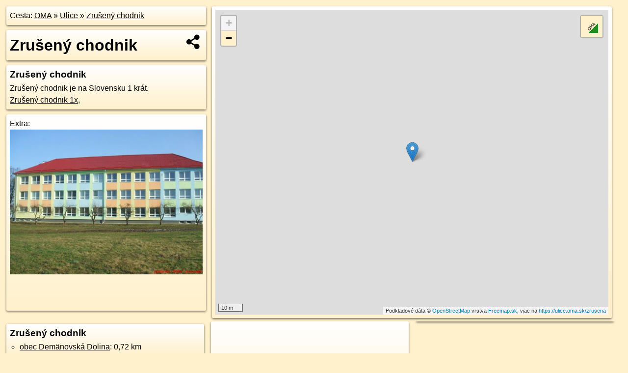

--- FILE ---
content_type: text/html; charset=UTF-8
request_url: https://ulice.oma.sk/zrusena
body_size: 3736
content:
<!DOCTYPE html>
<html lang="sk" dir="ltr">
<head>
	<title>Zrušený chodnik - oma.sk</title>
	<meta http-equiv="Content-Type" content="text/html; charset=utf-8">
	<meta name="keywords" content="Zrušený chodnik ulice, zrusena, turistické trasy, cyklotrasy, pohoria Slovenska, cykloatlas, cyklistické trasy, cykloportál, turisticka mapa, oma.sk">
	<meta name="description" content="Zrušený chodnik. na OMA.sk, portál o trasách a regiónoch SR.">
	<meta property="og:description" content="Zrušený chodnik. na OMA.sk."><meta name="apple-mobile-web-app-title" content="Zrušený chodnik - oma.sk"><link rel="canonical" href="https://ulice.oma.sk/zrusena"><meta property="og:url" content="https://ulice.oma.sk/zrusena"><meta property="og:locale" content="sk_SK">
	<meta name="audience" content="All"><link rel="preconnect" href="https://data.oma.sk"><meta name="robots" content="INDEX,FOLLOW"><meta name="revisit-after" content="7 days"><meta name="author" content="OMA.sk"><meta name="rating" content="Safe for Kids">
	<meta name="theme-color" content="#FFF1CC">
	<meta property="og:image" content="https://data.oma.sk/img/ulice/ulice.oma.sk-zrusena.jpg"><meta property="twitter:image" content="https://data.oma.sk/img/ulice/ulice.oma.sk-zrusena.jpg"><meta property="twitter:card" content="summary_large_image">
	<meta property='og:title' content='Zrušený chodnik'>
	<link rel='manifest' href='https://ulice.oma.sk/manifest.json'>
	<meta name="viewport" content="width=device-width, initial-scale=1.0, maximum-scale=1, minimum-scale=1, user-scalable=no">
	<style>.box{box-sizing:border-box;height:auto;overflow:hidden;cursor:default;margin:5px;margin-bottom:10px;vertical-align:top;box-shadow:0 2px 4px rgba(0,0,0,0.55);border-radius:3px;padding:7px;position:relative;background:linear-gradient(#fff,#fff1cc);display:block;justify-self:start;grid-template-rows:1fr auto;break-inside:avoid;width:99%}div.expander{max-height:250px;overflow:hidden}div.fixedh{height:333px}.smallprint{font-size:.8em;line-height:120%}#popiselementu,#informacie{min-height:167px;height:400px}#zoznam,.minhei{min-height:167px}#navigacia{overflow:hidden;height:200px}body>.box{float:left}h2,h1{margin-top:.1em;margin-bottom:.2em;line-height:150%;text-decoration:none;min-height:48px}h2 a{text-decoration:none}h3,h4{margin:0;margin-bottom:4px;text-decoration:none}p{margin:0}a,a:hover{color:#000}.box img.foto{padding-left:1%;padding-bottom:1%;width:48%;height:105px;object-fit:none;object-position:center}img{border-style:none;max-width:100%}.erb{width:31%;float:right;margin:1%}.poiz{min-width:50px;height:38px;margin:1px;background-repeat:no-repeat;display:inline-block}.shareicon{background-image:url('https://data.oma.sk/img/share.png');background-size:contain;background-repeat:no-repeat;display:inline-block;min-width:32px;padding-left:3px;height:32px;margin:1px 1px 1px 1px;float:right}body{background-color:#fff1cc;height:98%;width:98%;max-width:2100px;min-width:98%;font-family:Tahoma,Geneva,sans-serif;line-height:150%;color:#000}html{height:100%;width:99%}.atlasimg h3{position:absolute;top:90px;left:20px;background-color:white;padding:2px 5px 2px 5px;z-index:3}.erb .stvorec{position:relative;display:block;padding-bottom:100%}.atlasimg a{position:relative;display:block;padding-bottom:53%}.atlasimg img,.stvorec img{position:absolute;top:0;left:0;width:100%;height:auto}div.smallmap,.poimap{width:100%;height:100%}.mapafull #omask{height:100%}@media all and (max-width:840px){body,.smallprint ul{line-height:230%}a.poiz{margin:5px}}@media all and (max-width:500px){.mapafull{width:89%;height:70%}.nemapafull,.fullw{width:89%}.atlasimg{height:100px;overflow:hidden}.atlasimg h3{top:70px;left:20px}}@media all and (min-width:501px) and (max-width:840px){.mapafull{width:92%;height:70%}.nemapafull,.fullw{width:92%}.atlasimg h3{top:75px;left:20px}.atlasimg{height:120px;overflow:hidden}}@media all and (min-width:840px) and (max-width:1000px){.nemapafull{width:30%}.mapafull{width:61%}}@media all and (min-width:1001px) and (max-width:1400px){.nemapafull{width:23%}.mapafull{width:73%}}@media all and (min-width:1401px) and (max-width:1850px){.nemapafull{width:18%}.mapafull{width:77%}}@media all and (min-width:1851px){.nemapafull{width:15%}.mapafull{width:81%}}@media all and (min-width:840px){.fullw{width:98%}.mapafull{height:95%}}.brickcontent{column-gap:10px;margin-top:5px;margin-bottom:10px}@media all and (max-width:1000px){.rightmap,.leftbox{width:100%}.rightmap{height:500px}}@media all and (min-width:1001px){.topbox{display:grid;width:100%;gap:7px;padding-bottom:7px}.rightmap{height:100%}}@media all and (max-width:500px){.brickcontent{column-count:1}}@media all and (min-width:501px) and (max-width:1000px){.brickcontent,.leftbox{column-count:2}.topbox{grid-template-columns:1fr 1fr}.leftbox .biggerbox{column-span:all}}@media all and (min-width:1401px){.leftbox{column-count:2}.leftbox .biggerbox{column-span:all}}@media all and (min-width:1001px) and (max-width:1400px){.brickcontent{column-count:3}.topbox{grid-template-columns:1fr 2fr}}@media all and (min-width:1401px) and (max-width:1850px){.brickcontent{column-count:4}.topbox{grid-template-columns:2fr 2fr}}@media all and (min-width:1851px){.brickcontent{column-count:5}.topbox{grid-template-columns:2fr 3fr}}h3.expand{width:100%}span.right{font-weight:bold;font-size:1.2em;text-align:right;position:absolute;right:5px}.headerclickable{cursor:pointer}#tooltip{min-height:2.7em}span.r2{min-height:2em}.bottom{position:absolute;bottom:0;height:auto;background:white}.blue{background:#8acde3;opacity:.9;font-size:18px;font-weight:bold}ul,ol{margin-top:0;margin-bottom:0;padding-left:20px}ol{padding-left:3em}ul{list-style-type:circle}img.foto-bigger,img.pocasie-img{width:100%}.twtr-tweet-text{font-size:125%}div.box>form>input.search,div.box>input.search,#redir{width:98%;margin:4px;padding:4px;border:#000 1px solid;border-radius:3px;padding-right:0;padding-left:0;margin-top:4px;margin-bottom:4px;background-color:#fff1cc;color:#000;font-weight:bold}#navigacia path{fill:#fff1cc;stroke:#000;stroke-width:2px}#navigacia path:hover{fill:#fff}tr:nth-child(even){background:#fff1cc}tr:nth-child(odd){background:#fff}iframe{scrolling:no;frameborder:0;border:0;overflow:hidden;width:100%;height:400px}a,button{touch-action:manipulation}</style>
	<link rel="apple-touch-icon" type="image/png" href="https://data.oma.sk/img/t/180/logo.png" sizes="180x180">
	<link rel="icon" type="image/png" href="https://data.oma.sk/img/t/96/logo.png" sizes="96x96"><link rel="icon" type="image/png" href="https://data.oma.sk/img/t/192/logo.png" sizes="192x192"><link rel="icon" type="image/png" href="https://data.oma.sk/img/t/512/logo.png" sizes="512x512">
	<meta name="msapplication-TileImage" content="https://data.oma.sk/img/t/144/logo.png"><link rel="shortcut icon" href="https://ulice.oma.sk/favicon.ico"><link rel="icon" type="image/svg+xml" href="https://data.oma.sk/img/t/512/logo.svg">
	<meta name="msapplication-config" content="https://www.oma.sk/browserconfig.xml"><meta name="msapplication-TileColor" content="#FFF1CC">
	<meta property="article:author" content="https://www.facebook.com/wwwOMAsk/"><meta name="twitter:site" content="@wwwOMAsk">
</head>
<body>
<div class='topbox'>
 <div class='leftbox'>
<p class='box biggerbox'>Cesta: <a href='https://www.oma.sk'>OMA</a> &raquo; <a href='https://ulice.oma.sk'>Ulice</a> &raquo; <a href='https://ulice.oma.sk/zrusena'>Zrušený chodnik</a></p>
<h1 class='box biggerbox'>Zrušený chodnik</h1>
 <div class='box'><h3>Zrušený chodnik</h3>Zrušený chodnik je na Slovensku 1 krát.<br/><a href='https://ulice.oma.sk/zruseny-chodnik'>Zrušený chodnik 1x</a>, </div>
<div class='box' id='popiselementu'><span class='lazy' data-loader='ajax' data-src='/js/rek.php?lon=&lat='></span></div></div>
<div class='box rightmap'><div class='smallmap' id='omask'></div></div>
</div><div class='brickcontent'>
<div class='box'><h3>Zrušený chodnik</h3><ul><li><a href='https://obec-demanovska-dolina.oma.sk/u/zrusena' class='poidata' data-lon='19.55427334785754' data-lat='48.958180314964736' id='309148470' title='Zrušený chodnik v obec Demänovská Dolina'>obec Demänovská Dolina</a>: 0,72&nbsp;km</li></ul></div>
<div class='box atlasimg'><a href='https://obec-demanovska-dolina.oma.sk/u/zrusena' title='Zrušený chodnik, obec Demänovská Dolina - 0,72&nbsp;km'><img src='https://data.oma.sk/img/ulice/obec-demanovska-dolina.oma.sk-u-zrusena.jpg' alt='ilustrácia k Zrušený chodnik, obec Demänovská Dolina - 0,72&nbsp;km' loading='lazy'></a></div>
</div><div class='brickcontent'>
<div class='box atlasimg'><a href='https://ulice.oma.sk/zrusena'><img src='https://data.oma.sk/img/ulice/ulice.oma.sk-zrusena.jpg' alt='Zrušený chodnik' loading='lazy' ></a></div>
<div class='box'><iframe class='lazy' title='facebook stránky' data-src='https://www.facebook.com/plugins/likebox.php?href=https://www.facebook.com/wwwOMAsk&amp;colorscheme=light&amp;show_faces=false&amp;stream=true&amp;header=false&amp;height=400&amp;scrolling=false&amp;border=0'></iframe></div>
<div class='box dbox smallprint'><h3>Viac o nás</h3><ul><li><a href='https://twitter.com/wwwOMAsk'>nájdete nás na twittri</a></li><li><a href='https://www.facebook.com/wwwOMAsk/'>alebo na faceboooku</a></li><li><a href='https://www.oma.sk/spravy/'>alebo aj v správach</a></li></ul></div>
<div class="box lazy minhei" data-loader="ajax" data-src="https://data.oma.sk/img/oma-hladaj.html"></div>
<div class='box dbox smallprint'><h3>Podpor projekt OMA:</h3><a href='https://ulice.oma.sk/zrusena'><img class='erb' src='https://data.oma.sk/img/qr/ulice.oma.sk/zrusena.png' alt='QR kód na túto stránku ulice.oma.sk zrusena' loading='lazy'></a><p>Spojte sa s nami <a href='https://www.facebook.com/wwwOMAsk/' title='OMA.sk facebook stránka'>na facebooku</a>, <a href='https://www.facebook.com/sharer.php?u=https://ulice.oma.sk/zrusena&amp;t=Zru%C5%A1en%C3%BD+chodnik' title='zdieľať na Facebook' rel='nofollow'>zdieľajte túto stránku na Facebooku</a>, <a href='https://twitter.com/home?status=Zru%C5%A1en%C3%BD+chodnik%3A+https%3A%2F%2Fulice.oma.sk%2Fzrusena' title='zdieľať na Twitter' rel='nofollow'>na Twittri</a>, alebo umiestnite odkaz na svoju stránku.</p><p>Ale hlavne doplňte dáta do Openstreetmap, články do wikipédie, ...</p> </div>
<div class='box smallprint'><h3>Zdroj dát</h3>Mapové údaje pochádzajú z <a href='https://www.openstreetmap.org/' rel='noopener'>www.OpenStreetMap.org</a>, databáza je prístupná pod licenciou <a href='https://www.openstreetmap.org/copyright' rel='noopener'>ODbL</a>. <a href='https://www.oma.sk/' title='OMA vie všetko'><img src='https://data.oma.sk/img/t/100/logo.png' data-retina='https://data.oma.sk/img/t/200/logo.png' alt='OMA logo' class='erb' loading='lazy'></a>Mapový podklad vytvára a aktualizuje <a href='https://www.freemap.sk/'>Freemap Slovakia (www.freemap.sk)</a>, šíriteľný pod licenciou CC-BY-SA. Fotky sme čerpali z galérie portálu freemap.sk, autori fotiek sú uvedení pri jednotlivých fotkách a sú šíriteľné pod licenciou CC a z wikipédie. Výškový profil trás čerpáme z <a href='https://www2.jpl.nasa.gov/srtm/'>SRTM</a>. Niečo vám chýba? <a href='https://wiki.openstreetmap.org/wiki/Sk:WikiProjekt_Slovensko' rel='noopener'>Pridajte to</a>. Sme radi, že tvoríte slobodnú wiki mapu sveta.</div>
<script src='https://data.oma.sk/img/oma-nomap2.js?v=4' defer></script>
</div></body></html>

--- FILE ---
content_type: text/html; charset=UTF-8
request_url: https://ulice.oma.sk/js/rek.php?lon=&lat=
body_size: -83
content:
Extra:<br/><a href="http://epsilon.sk/ulice/skolstvo.html" title="Kde sú školské ulice?"><img src="https://data.oma.sk/img/rek/skolstvo.png" alt="Kde sú školské ulice?" class="foto-bigger"/></a>